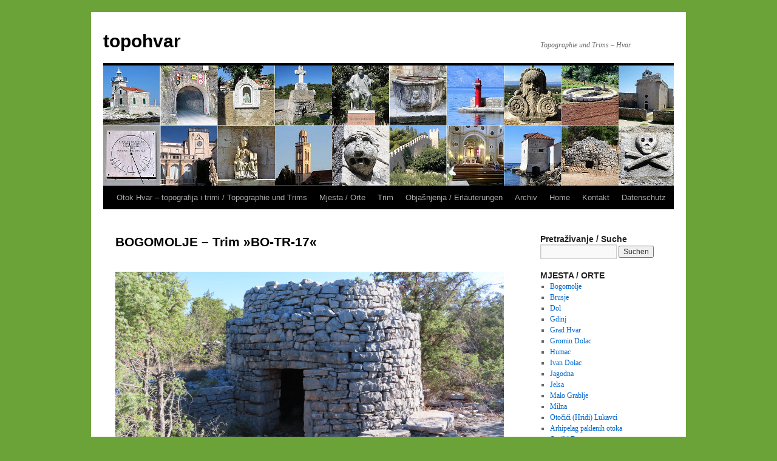

--- FILE ---
content_type: text/html; charset=UTF-8
request_url: https://www.topohvar.at/orte/bo/bo-tr-17-2/
body_size: 9254
content:
<!DOCTYPE html>
<html lang="de">
<head>
<meta charset="UTF-8" />
<title>
BOGOMOLJE &#8211; Trim »BO-TR-17« | topohvar	</title>
<link rel="profile" href="https://gmpg.org/xfn/11" />
<link rel="stylesheet" type="text/css" media="all" href="https://www.topohvar.at/wp-content/themes/twentyten/style.css?ver=20250415" />
<link rel="pingback" href="https://www.topohvar.at/xmlrpc.php">
<meta name='robots' content='max-image-preview:large' />
	<style>img:is([sizes="auto" i], [sizes^="auto," i]) { contain-intrinsic-size: 3000px 1500px }</style>
	<link rel="alternate" type="application/rss+xml" title="topohvar &raquo; Feed" href="https://www.topohvar.at/topo/feed/" />
<link rel="alternate" type="application/rss+xml" title="topohvar &raquo; Kommentar-Feed" href="https://www.topohvar.at/topo/comments/feed/" />
<script type="text/javascript">
/* <![CDATA[ */
window._wpemojiSettings = {"baseUrl":"https:\/\/s.w.org\/images\/core\/emoji\/16.0.1\/72x72\/","ext":".png","svgUrl":"https:\/\/s.w.org\/images\/core\/emoji\/16.0.1\/svg\/","svgExt":".svg","source":{"concatemoji":"https:\/\/www.topohvar.at\/wp-includes\/js\/wp-emoji-release.min.js?ver=6.8.3"}};
/*! This file is auto-generated */
!function(s,n){var o,i,e;function c(e){try{var t={supportTests:e,timestamp:(new Date).valueOf()};sessionStorage.setItem(o,JSON.stringify(t))}catch(e){}}function p(e,t,n){e.clearRect(0,0,e.canvas.width,e.canvas.height),e.fillText(t,0,0);var t=new Uint32Array(e.getImageData(0,0,e.canvas.width,e.canvas.height).data),a=(e.clearRect(0,0,e.canvas.width,e.canvas.height),e.fillText(n,0,0),new Uint32Array(e.getImageData(0,0,e.canvas.width,e.canvas.height).data));return t.every(function(e,t){return e===a[t]})}function u(e,t){e.clearRect(0,0,e.canvas.width,e.canvas.height),e.fillText(t,0,0);for(var n=e.getImageData(16,16,1,1),a=0;a<n.data.length;a++)if(0!==n.data[a])return!1;return!0}function f(e,t,n,a){switch(t){case"flag":return n(e,"\ud83c\udff3\ufe0f\u200d\u26a7\ufe0f","\ud83c\udff3\ufe0f\u200b\u26a7\ufe0f")?!1:!n(e,"\ud83c\udde8\ud83c\uddf6","\ud83c\udde8\u200b\ud83c\uddf6")&&!n(e,"\ud83c\udff4\udb40\udc67\udb40\udc62\udb40\udc65\udb40\udc6e\udb40\udc67\udb40\udc7f","\ud83c\udff4\u200b\udb40\udc67\u200b\udb40\udc62\u200b\udb40\udc65\u200b\udb40\udc6e\u200b\udb40\udc67\u200b\udb40\udc7f");case"emoji":return!a(e,"\ud83e\udedf")}return!1}function g(e,t,n,a){var r="undefined"!=typeof WorkerGlobalScope&&self instanceof WorkerGlobalScope?new OffscreenCanvas(300,150):s.createElement("canvas"),o=r.getContext("2d",{willReadFrequently:!0}),i=(o.textBaseline="top",o.font="600 32px Arial",{});return e.forEach(function(e){i[e]=t(o,e,n,a)}),i}function t(e){var t=s.createElement("script");t.src=e,t.defer=!0,s.head.appendChild(t)}"undefined"!=typeof Promise&&(o="wpEmojiSettingsSupports",i=["flag","emoji"],n.supports={everything:!0,everythingExceptFlag:!0},e=new Promise(function(e){s.addEventListener("DOMContentLoaded",e,{once:!0})}),new Promise(function(t){var n=function(){try{var e=JSON.parse(sessionStorage.getItem(o));if("object"==typeof e&&"number"==typeof e.timestamp&&(new Date).valueOf()<e.timestamp+604800&&"object"==typeof e.supportTests)return e.supportTests}catch(e){}return null}();if(!n){if("undefined"!=typeof Worker&&"undefined"!=typeof OffscreenCanvas&&"undefined"!=typeof URL&&URL.createObjectURL&&"undefined"!=typeof Blob)try{var e="postMessage("+g.toString()+"("+[JSON.stringify(i),f.toString(),p.toString(),u.toString()].join(",")+"));",a=new Blob([e],{type:"text/javascript"}),r=new Worker(URL.createObjectURL(a),{name:"wpTestEmojiSupports"});return void(r.onmessage=function(e){c(n=e.data),r.terminate(),t(n)})}catch(e){}c(n=g(i,f,p,u))}t(n)}).then(function(e){for(var t in e)n.supports[t]=e[t],n.supports.everything=n.supports.everything&&n.supports[t],"flag"!==t&&(n.supports.everythingExceptFlag=n.supports.everythingExceptFlag&&n.supports[t]);n.supports.everythingExceptFlag=n.supports.everythingExceptFlag&&!n.supports.flag,n.DOMReady=!1,n.readyCallback=function(){n.DOMReady=!0}}).then(function(){return e}).then(function(){var e;n.supports.everything||(n.readyCallback(),(e=n.source||{}).concatemoji?t(e.concatemoji):e.wpemoji&&e.twemoji&&(t(e.twemoji),t(e.wpemoji)))}))}((window,document),window._wpemojiSettings);
/* ]]> */
</script>
<style id='wp-emoji-styles-inline-css' type='text/css'>

	img.wp-smiley, img.emoji {
		display: inline !important;
		border: none !important;
		box-shadow: none !important;
		height: 1em !important;
		width: 1em !important;
		margin: 0 0.07em !important;
		vertical-align: -0.1em !important;
		background: none !important;
		padding: 0 !important;
	}
</style>
<link rel='stylesheet' id='wp-block-library-css' href='https://www.topohvar.at/wp-includes/css/dist/block-library/style.min.css?ver=6.8.3' type='text/css' media='all' />
<style id='wp-block-library-theme-inline-css' type='text/css'>
.wp-block-audio :where(figcaption){color:#555;font-size:13px;text-align:center}.is-dark-theme .wp-block-audio :where(figcaption){color:#ffffffa6}.wp-block-audio{margin:0 0 1em}.wp-block-code{border:1px solid #ccc;border-radius:4px;font-family:Menlo,Consolas,monaco,monospace;padding:.8em 1em}.wp-block-embed :where(figcaption){color:#555;font-size:13px;text-align:center}.is-dark-theme .wp-block-embed :where(figcaption){color:#ffffffa6}.wp-block-embed{margin:0 0 1em}.blocks-gallery-caption{color:#555;font-size:13px;text-align:center}.is-dark-theme .blocks-gallery-caption{color:#ffffffa6}:root :where(.wp-block-image figcaption){color:#555;font-size:13px;text-align:center}.is-dark-theme :root :where(.wp-block-image figcaption){color:#ffffffa6}.wp-block-image{margin:0 0 1em}.wp-block-pullquote{border-bottom:4px solid;border-top:4px solid;color:currentColor;margin-bottom:1.75em}.wp-block-pullquote cite,.wp-block-pullquote footer,.wp-block-pullquote__citation{color:currentColor;font-size:.8125em;font-style:normal;text-transform:uppercase}.wp-block-quote{border-left:.25em solid;margin:0 0 1.75em;padding-left:1em}.wp-block-quote cite,.wp-block-quote footer{color:currentColor;font-size:.8125em;font-style:normal;position:relative}.wp-block-quote:where(.has-text-align-right){border-left:none;border-right:.25em solid;padding-left:0;padding-right:1em}.wp-block-quote:where(.has-text-align-center){border:none;padding-left:0}.wp-block-quote.is-large,.wp-block-quote.is-style-large,.wp-block-quote:where(.is-style-plain){border:none}.wp-block-search .wp-block-search__label{font-weight:700}.wp-block-search__button{border:1px solid #ccc;padding:.375em .625em}:where(.wp-block-group.has-background){padding:1.25em 2.375em}.wp-block-separator.has-css-opacity{opacity:.4}.wp-block-separator{border:none;border-bottom:2px solid;margin-left:auto;margin-right:auto}.wp-block-separator.has-alpha-channel-opacity{opacity:1}.wp-block-separator:not(.is-style-wide):not(.is-style-dots){width:100px}.wp-block-separator.has-background:not(.is-style-dots){border-bottom:none;height:1px}.wp-block-separator.has-background:not(.is-style-wide):not(.is-style-dots){height:2px}.wp-block-table{margin:0 0 1em}.wp-block-table td,.wp-block-table th{word-break:normal}.wp-block-table :where(figcaption){color:#555;font-size:13px;text-align:center}.is-dark-theme .wp-block-table :where(figcaption){color:#ffffffa6}.wp-block-video :where(figcaption){color:#555;font-size:13px;text-align:center}.is-dark-theme .wp-block-video :where(figcaption){color:#ffffffa6}.wp-block-video{margin:0 0 1em}:root :where(.wp-block-template-part.has-background){margin-bottom:0;margin-top:0;padding:1.25em 2.375em}
</style>
<style id='classic-theme-styles-inline-css' type='text/css'>
/*! This file is auto-generated */
.wp-block-button__link{color:#fff;background-color:#32373c;border-radius:9999px;box-shadow:none;text-decoration:none;padding:calc(.667em + 2px) calc(1.333em + 2px);font-size:1.125em}.wp-block-file__button{background:#32373c;color:#fff;text-decoration:none}
</style>
<style id='global-styles-inline-css' type='text/css'>
:root{--wp--preset--aspect-ratio--square: 1;--wp--preset--aspect-ratio--4-3: 4/3;--wp--preset--aspect-ratio--3-4: 3/4;--wp--preset--aspect-ratio--3-2: 3/2;--wp--preset--aspect-ratio--2-3: 2/3;--wp--preset--aspect-ratio--16-9: 16/9;--wp--preset--aspect-ratio--9-16: 9/16;--wp--preset--color--black: #000;--wp--preset--color--cyan-bluish-gray: #abb8c3;--wp--preset--color--white: #fff;--wp--preset--color--pale-pink: #f78da7;--wp--preset--color--vivid-red: #cf2e2e;--wp--preset--color--luminous-vivid-orange: #ff6900;--wp--preset--color--luminous-vivid-amber: #fcb900;--wp--preset--color--light-green-cyan: #7bdcb5;--wp--preset--color--vivid-green-cyan: #00d084;--wp--preset--color--pale-cyan-blue: #8ed1fc;--wp--preset--color--vivid-cyan-blue: #0693e3;--wp--preset--color--vivid-purple: #9b51e0;--wp--preset--color--blue: #0066cc;--wp--preset--color--medium-gray: #666;--wp--preset--color--light-gray: #f1f1f1;--wp--preset--gradient--vivid-cyan-blue-to-vivid-purple: linear-gradient(135deg,rgba(6,147,227,1) 0%,rgb(155,81,224) 100%);--wp--preset--gradient--light-green-cyan-to-vivid-green-cyan: linear-gradient(135deg,rgb(122,220,180) 0%,rgb(0,208,130) 100%);--wp--preset--gradient--luminous-vivid-amber-to-luminous-vivid-orange: linear-gradient(135deg,rgba(252,185,0,1) 0%,rgba(255,105,0,1) 100%);--wp--preset--gradient--luminous-vivid-orange-to-vivid-red: linear-gradient(135deg,rgba(255,105,0,1) 0%,rgb(207,46,46) 100%);--wp--preset--gradient--very-light-gray-to-cyan-bluish-gray: linear-gradient(135deg,rgb(238,238,238) 0%,rgb(169,184,195) 100%);--wp--preset--gradient--cool-to-warm-spectrum: linear-gradient(135deg,rgb(74,234,220) 0%,rgb(151,120,209) 20%,rgb(207,42,186) 40%,rgb(238,44,130) 60%,rgb(251,105,98) 80%,rgb(254,248,76) 100%);--wp--preset--gradient--blush-light-purple: linear-gradient(135deg,rgb(255,206,236) 0%,rgb(152,150,240) 100%);--wp--preset--gradient--blush-bordeaux: linear-gradient(135deg,rgb(254,205,165) 0%,rgb(254,45,45) 50%,rgb(107,0,62) 100%);--wp--preset--gradient--luminous-dusk: linear-gradient(135deg,rgb(255,203,112) 0%,rgb(199,81,192) 50%,rgb(65,88,208) 100%);--wp--preset--gradient--pale-ocean: linear-gradient(135deg,rgb(255,245,203) 0%,rgb(182,227,212) 50%,rgb(51,167,181) 100%);--wp--preset--gradient--electric-grass: linear-gradient(135deg,rgb(202,248,128) 0%,rgb(113,206,126) 100%);--wp--preset--gradient--midnight: linear-gradient(135deg,rgb(2,3,129) 0%,rgb(40,116,252) 100%);--wp--preset--font-size--small: 13px;--wp--preset--font-size--medium: 20px;--wp--preset--font-size--large: 36px;--wp--preset--font-size--x-large: 42px;--wp--preset--spacing--20: 0.44rem;--wp--preset--spacing--30: 0.67rem;--wp--preset--spacing--40: 1rem;--wp--preset--spacing--50: 1.5rem;--wp--preset--spacing--60: 2.25rem;--wp--preset--spacing--70: 3.38rem;--wp--preset--spacing--80: 5.06rem;--wp--preset--shadow--natural: 6px 6px 9px rgba(0, 0, 0, 0.2);--wp--preset--shadow--deep: 12px 12px 50px rgba(0, 0, 0, 0.4);--wp--preset--shadow--sharp: 6px 6px 0px rgba(0, 0, 0, 0.2);--wp--preset--shadow--outlined: 6px 6px 0px -3px rgba(255, 255, 255, 1), 6px 6px rgba(0, 0, 0, 1);--wp--preset--shadow--crisp: 6px 6px 0px rgba(0, 0, 0, 1);}:where(.is-layout-flex){gap: 0.5em;}:where(.is-layout-grid){gap: 0.5em;}body .is-layout-flex{display: flex;}.is-layout-flex{flex-wrap: wrap;align-items: center;}.is-layout-flex > :is(*, div){margin: 0;}body .is-layout-grid{display: grid;}.is-layout-grid > :is(*, div){margin: 0;}:where(.wp-block-columns.is-layout-flex){gap: 2em;}:where(.wp-block-columns.is-layout-grid){gap: 2em;}:where(.wp-block-post-template.is-layout-flex){gap: 1.25em;}:where(.wp-block-post-template.is-layout-grid){gap: 1.25em;}.has-black-color{color: var(--wp--preset--color--black) !important;}.has-cyan-bluish-gray-color{color: var(--wp--preset--color--cyan-bluish-gray) !important;}.has-white-color{color: var(--wp--preset--color--white) !important;}.has-pale-pink-color{color: var(--wp--preset--color--pale-pink) !important;}.has-vivid-red-color{color: var(--wp--preset--color--vivid-red) !important;}.has-luminous-vivid-orange-color{color: var(--wp--preset--color--luminous-vivid-orange) !important;}.has-luminous-vivid-amber-color{color: var(--wp--preset--color--luminous-vivid-amber) !important;}.has-light-green-cyan-color{color: var(--wp--preset--color--light-green-cyan) !important;}.has-vivid-green-cyan-color{color: var(--wp--preset--color--vivid-green-cyan) !important;}.has-pale-cyan-blue-color{color: var(--wp--preset--color--pale-cyan-blue) !important;}.has-vivid-cyan-blue-color{color: var(--wp--preset--color--vivid-cyan-blue) !important;}.has-vivid-purple-color{color: var(--wp--preset--color--vivid-purple) !important;}.has-black-background-color{background-color: var(--wp--preset--color--black) !important;}.has-cyan-bluish-gray-background-color{background-color: var(--wp--preset--color--cyan-bluish-gray) !important;}.has-white-background-color{background-color: var(--wp--preset--color--white) !important;}.has-pale-pink-background-color{background-color: var(--wp--preset--color--pale-pink) !important;}.has-vivid-red-background-color{background-color: var(--wp--preset--color--vivid-red) !important;}.has-luminous-vivid-orange-background-color{background-color: var(--wp--preset--color--luminous-vivid-orange) !important;}.has-luminous-vivid-amber-background-color{background-color: var(--wp--preset--color--luminous-vivid-amber) !important;}.has-light-green-cyan-background-color{background-color: var(--wp--preset--color--light-green-cyan) !important;}.has-vivid-green-cyan-background-color{background-color: var(--wp--preset--color--vivid-green-cyan) !important;}.has-pale-cyan-blue-background-color{background-color: var(--wp--preset--color--pale-cyan-blue) !important;}.has-vivid-cyan-blue-background-color{background-color: var(--wp--preset--color--vivid-cyan-blue) !important;}.has-vivid-purple-background-color{background-color: var(--wp--preset--color--vivid-purple) !important;}.has-black-border-color{border-color: var(--wp--preset--color--black) !important;}.has-cyan-bluish-gray-border-color{border-color: var(--wp--preset--color--cyan-bluish-gray) !important;}.has-white-border-color{border-color: var(--wp--preset--color--white) !important;}.has-pale-pink-border-color{border-color: var(--wp--preset--color--pale-pink) !important;}.has-vivid-red-border-color{border-color: var(--wp--preset--color--vivid-red) !important;}.has-luminous-vivid-orange-border-color{border-color: var(--wp--preset--color--luminous-vivid-orange) !important;}.has-luminous-vivid-amber-border-color{border-color: var(--wp--preset--color--luminous-vivid-amber) !important;}.has-light-green-cyan-border-color{border-color: var(--wp--preset--color--light-green-cyan) !important;}.has-vivid-green-cyan-border-color{border-color: var(--wp--preset--color--vivid-green-cyan) !important;}.has-pale-cyan-blue-border-color{border-color: var(--wp--preset--color--pale-cyan-blue) !important;}.has-vivid-cyan-blue-border-color{border-color: var(--wp--preset--color--vivid-cyan-blue) !important;}.has-vivid-purple-border-color{border-color: var(--wp--preset--color--vivid-purple) !important;}.has-vivid-cyan-blue-to-vivid-purple-gradient-background{background: var(--wp--preset--gradient--vivid-cyan-blue-to-vivid-purple) !important;}.has-light-green-cyan-to-vivid-green-cyan-gradient-background{background: var(--wp--preset--gradient--light-green-cyan-to-vivid-green-cyan) !important;}.has-luminous-vivid-amber-to-luminous-vivid-orange-gradient-background{background: var(--wp--preset--gradient--luminous-vivid-amber-to-luminous-vivid-orange) !important;}.has-luminous-vivid-orange-to-vivid-red-gradient-background{background: var(--wp--preset--gradient--luminous-vivid-orange-to-vivid-red) !important;}.has-very-light-gray-to-cyan-bluish-gray-gradient-background{background: var(--wp--preset--gradient--very-light-gray-to-cyan-bluish-gray) !important;}.has-cool-to-warm-spectrum-gradient-background{background: var(--wp--preset--gradient--cool-to-warm-spectrum) !important;}.has-blush-light-purple-gradient-background{background: var(--wp--preset--gradient--blush-light-purple) !important;}.has-blush-bordeaux-gradient-background{background: var(--wp--preset--gradient--blush-bordeaux) !important;}.has-luminous-dusk-gradient-background{background: var(--wp--preset--gradient--luminous-dusk) !important;}.has-pale-ocean-gradient-background{background: var(--wp--preset--gradient--pale-ocean) !important;}.has-electric-grass-gradient-background{background: var(--wp--preset--gradient--electric-grass) !important;}.has-midnight-gradient-background{background: var(--wp--preset--gradient--midnight) !important;}.has-small-font-size{font-size: var(--wp--preset--font-size--small) !important;}.has-medium-font-size{font-size: var(--wp--preset--font-size--medium) !important;}.has-large-font-size{font-size: var(--wp--preset--font-size--large) !important;}.has-x-large-font-size{font-size: var(--wp--preset--font-size--x-large) !important;}
:where(.wp-block-post-template.is-layout-flex){gap: 1.25em;}:where(.wp-block-post-template.is-layout-grid){gap: 1.25em;}
:where(.wp-block-columns.is-layout-flex){gap: 2em;}:where(.wp-block-columns.is-layout-grid){gap: 2em;}
:root :where(.wp-block-pullquote){font-size: 1.5em;line-height: 1.6;}
</style>
<link rel='stylesheet' id='cpsh-shortcodes-css' href='https://www.topohvar.at/wp-content/plugins/column-shortcodes//assets/css/shortcodes.css?ver=1.0.1' type='text/css' media='all' />
<link rel='stylesheet' id='twentyten-block-style-css' href='https://www.topohvar.at/wp-content/themes/twentyten/blocks.css?ver=20250220' type='text/css' media='all' />
<link rel="https://api.w.org/" href="https://www.topohvar.at/topo/wp-json/" /><link rel="alternate" title="JSON" type="application/json" href="https://www.topohvar.at/topo/wp-json/wp/v2/pages/42799" /><link rel="EditURI" type="application/rsd+xml" title="RSD" href="https://www.topohvar.at/xmlrpc.php?rsd" />
<meta name="generator" content="WordPress 6.8.3" />
<link rel="canonical" href="https://www.topohvar.at/topo/orte/bo/bo-tr-17-2/" />
<link rel='shortlink' href='https://www.topohvar.at/topo/?p=42799' />
<link rel="alternate" title="oEmbed (JSON)" type="application/json+oembed" href="https://www.topohvar.at/topo/wp-json/oembed/1.0/embed?url=https%3A%2F%2Fwww.topohvar.at%2Ftopo%2Forte%2Fbo%2Fbo-tr-17-2%2F" />
<link rel="alternate" title="oEmbed (XML)" type="text/xml+oembed" href="https://www.topohvar.at/topo/wp-json/oembed/1.0/embed?url=https%3A%2F%2Fwww.topohvar.at%2Ftopo%2Forte%2Fbo%2Fbo-tr-17-2%2F&#038;format=xml" />
<style type="text/css" id="custom-background-css">
body.custom-background { background-color: #6ca339; }
</style>
	<link rel="icon" href="https://www.topohvar.at/wp-content/uploads/2019/04/cropped-logo-trim-32x32.jpg" sizes="32x32" />
<link rel="icon" href="https://www.topohvar.at/wp-content/uploads/2019/04/cropped-logo-trim-192x192.jpg" sizes="192x192" />
<link rel="apple-touch-icon" href="https://www.topohvar.at/wp-content/uploads/2019/04/cropped-logo-trim-180x180.jpg" />
<meta name="msapplication-TileImage" content="https://www.topohvar.at/wp-content/uploads/2019/04/cropped-logo-trim-270x270.jpg" />
</head>

<body class="wp-singular page-template-default page page-id-42799 page-child parent-pageid-63 custom-background wp-theme-twentyten">
<div id="wrapper" class="hfeed">
		<a href="#content" class="screen-reader-text skip-link">Zum Inhalt springen</a>
	<div id="header">
		<div id="masthead">
			<div id="branding" role="banner">
								<div id="site-title">
					<span>
											<a href="https://www.topohvar.at/topo/" rel="home" >topohvar</a>
					</span>
				</div>
				<div id="site-description">Topographie und Trims &#8211; Hvar</div>

				<img src="https://www.topohvar.at/wp-content/uploads/2019/08/header2019.jpg" width="940" height="198" alt="topohvar" srcset="https://www.topohvar.at/wp-content/uploads/2019/08/header2019.jpg 940w, https://www.topohvar.at/wp-content/uploads/2019/08/header2019-300x63.jpg 300w, https://www.topohvar.at/wp-content/uploads/2019/08/header2019-768x162.jpg 768w" sizes="(max-width: 940px) 100vw, 940px" decoding="async" fetchpriority="high" />			</div><!-- #branding -->

			<div id="access" role="navigation">
				<div class="menu-header"><ul id="menu-menu-orte" class="menu"><li id="menu-item-22298" class="menu-item menu-item-type-post_type menu-item-object-page menu-item-home menu-item-22298"><a href="https://www.topohvar.at/topo/">Otok Hvar – topografija i trimi / Topographie und Trims</a></li>
<li id="menu-item-19359" class="menu-item menu-item-type-post_type menu-item-object-page current-page-ancestor menu-item-has-children menu-item-19359"><a href="https://www.topohvar.at/topo/orte/">Mjesta / Orte</a>
<ul class="sub-menu">
	<li id="menu-item-194" class="menu-item menu-item-type-post_type menu-item-object-page current-page-ancestor menu-item-194"><a href="https://www.topohvar.at/topo/orte/bo/">Bogomolje</a></li>
	<li id="menu-item-195" class="menu-item menu-item-type-post_type menu-item-object-page menu-item-195"><a href="https://www.topohvar.at/topo/orte/br/">Brusje</a></li>
	<li id="menu-item-196" class="menu-item menu-item-type-post_type menu-item-object-page menu-item-196"><a href="https://www.topohvar.at/topo/orte/do/">Dol</a></li>
	<li id="menu-item-197" class="menu-item menu-item-type-post_type menu-item-object-page menu-item-197"><a href="https://www.topohvar.at/topo/orte/gj/">Gdinj</a></li>
	<li id="menu-item-19340" class="menu-item menu-item-type-post_type menu-item-object-page menu-item-19340"><a href="https://www.topohvar.at/topo/orte/hv/">Grad Hvar</a></li>
	<li id="menu-item-155" class="menu-item menu-item-type-post_type menu-item-object-page menu-item-155"><a href="https://www.topohvar.at/topo/orte/gd/">Gromin Dolac</a></li>
	<li id="menu-item-156" class="menu-item menu-item-type-post_type menu-item-object-page menu-item-156"><a href="https://www.topohvar.at/topo/orte/hu/">Humac</a></li>
	<li id="menu-item-157" class="menu-item menu-item-type-post_type menu-item-object-page menu-item-157"><a href="https://www.topohvar.at/topo/orte/id/">Ivan Dolac</a></li>
	<li id="menu-item-60301" class="menu-item menu-item-type-post_type menu-item-object-page menu-item-60301"><a href="https://www.topohvar.at/topo/orte/ja/">Jagodna</a></li>
	<li id="menu-item-158" class="menu-item menu-item-type-post_type menu-item-object-page menu-item-158"><a href="https://www.topohvar.at/topo/orte/je/">Jelsa</a></li>
	<li id="menu-item-159" class="menu-item menu-item-type-post_type menu-item-object-page menu-item-159"><a href="https://www.topohvar.at/topo/orte/gm/">Malo Grablje</a></li>
	<li id="menu-item-160" class="menu-item menu-item-type-post_type menu-item-object-page menu-item-160"><a href="https://www.topohvar.at/topo/orte/mi/">Milna</a></li>
	<li id="menu-item-162" class="menu-item menu-item-type-post_type menu-item-object-page menu-item-162"><a href="https://www.topohvar.at/topo/orte/ol/">Otočići (Hridi) Lukavci</a></li>
	<li id="menu-item-185" class="menu-item menu-item-type-post_type menu-item-object-page menu-item-185"><a href="https://www.topohvar.at/topo/orte/op/">Arhipelag Paklenih otoka</a></li>
	<li id="menu-item-163" class="menu-item menu-item-type-post_type menu-item-object-page menu-item-163"><a href="https://www.topohvar.at/topo/orte/od/">Otočić Duga</a></li>
	<li id="menu-item-164" class="menu-item menu-item-type-post_type menu-item-object-page menu-item-164"><a href="https://www.topohvar.at/topo/orte/os/">Otok Šćedro</a></li>
	<li id="menu-item-165" class="menu-item menu-item-type-post_type menu-item-object-page menu-item-165"><a href="https://www.topohvar.at/topo/orte/oz/">Otok Zečevo Vrboske</a></li>
	<li id="menu-item-166" class="menu-item menu-item-type-post_type menu-item-object-page menu-item-166"><a href="https://www.topohvar.at/topo/orte/pi/">Pitve</a></li>
	<li id="menu-item-167" class="menu-item menu-item-type-post_type menu-item-object-page menu-item-167"><a href="https://www.topohvar.at/topo/orte/po/">Poljica</a></li>
	<li id="menu-item-168" class="menu-item menu-item-type-post_type menu-item-object-page menu-item-168"><a href="https://www.topohvar.at/topo/orte/pr/">Prapatna</a></li>
	<li id="menu-item-169" class="menu-item menu-item-type-post_type menu-item-object-page menu-item-169"><a href="https://www.topohvar.at/topo/orte/ru/">Rudina</a></li>
	<li id="menu-item-170" class="menu-item menu-item-type-post_type menu-item-object-page menu-item-170"><a href="https://www.topohvar.at/topo/orte/sb/">Selca kod Bogomolja</a></li>
	<li id="menu-item-171" class="menu-item menu-item-type-post_type menu-item-object-page menu-item-171"><a href="https://www.topohvar.at/topo/orte/sa/">Selca kod Starog Grada</a></li>
	<li id="menu-item-172" class="menu-item menu-item-type-post_type menu-item-object-page menu-item-172"><a href="https://www.topohvar.at/topo/orte/sg/">Stari Grad</a></li>
	<li id="menu-item-173" class="menu-item menu-item-type-post_type menu-item-object-page menu-item-173"><a href="https://www.topohvar.at/topo/orte/su/">Sućuraj</a></li>
	<li id="menu-item-174" class="menu-item menu-item-type-post_type menu-item-object-page menu-item-174"><a href="https://www.topohvar.at/topo/orte/sn/">Sveta Nedjelja</a></li>
	<li id="menu-item-175" class="menu-item menu-item-type-post_type menu-item-object-page menu-item-175"><a href="https://www.topohvar.at/topo/orte/sv/">Svirče</a></li>
	<li id="menu-item-176" class="menu-item menu-item-type-post_type menu-item-object-page menu-item-176"><a href="https://www.topohvar.at/topo/orte/gv/">Velo Grablje</a></li>
	<li id="menu-item-177" class="menu-item menu-item-type-post_type menu-item-object-page menu-item-177"><a href="https://www.topohvar.at/topo/orte/vj/">Vrbanj (Varbonj)</a></li>
	<li id="menu-item-178" class="menu-item menu-item-type-post_type menu-item-object-page menu-item-178"><a href="https://www.topohvar.at/topo/orte/va/">Vrboska</a></li>
	<li id="menu-item-179" class="menu-item menu-item-type-post_type menu-item-object-page menu-item-179"><a href="https://www.topohvar.at/topo/orte/vh/">Vrh</a></li>
	<li id="menu-item-180" class="menu-item menu-item-type-post_type menu-item-object-page menu-item-180"><a href="https://www.topohvar.at/topo/orte/vk/">Vrisnik</a></li>
	<li id="menu-item-182" class="menu-item menu-item-type-post_type menu-item-object-page menu-item-182"><a href="https://www.topohvar.at/topo/orte/zr/">Zaraće (Zoraće)</a></li>
	<li id="menu-item-183" class="menu-item menu-item-type-post_type menu-item-object-page menu-item-183"><a href="https://www.topohvar.at/topo/orte/za/">Zastražišće</a></li>
	<li id="menu-item-184" class="menu-item menu-item-type-post_type menu-item-object-page menu-item-184"><a href="https://www.topohvar.at/topo/orte/zv/">Zavala</a></li>
</ul>
</li>
<li id="menu-item-19713" class="menu-item menu-item-type-post_type menu-item-object-page menu-item-has-children menu-item-19713"><a href="https://www.topohvar.at/topo/trim/">Trim</a>
<ul class="sub-menu">
	<li id="menu-item-19820" class="menu-item menu-item-type-post_type menu-item-object-page menu-item-19820"><a href="https://www.topohvar.at/topo/trim/trim-allgemeines/">Uvod / Einleitung</a></li>
	<li id="menu-item-46640" class="menu-item menu-item-type-post_type menu-item-object-page menu-item-46640"><a href="https://www.topohvar.at/topo/trim/alle/">Trim – Popis trima / Liste der Trims</a></li>
	<li id="menu-item-19906" class="menu-item menu-item-type-post_type menu-item-object-page menu-item-19906"><a href="https://www.topohvar.at/topo/trim/trim-lage/">Trim – položaj / Lage</a></li>
	<li id="menu-item-19816" class="menu-item menu-item-type-post_type menu-item-object-page menu-item-19816"><a href="https://www.topohvar.at/topo/trim/trim-posebno/">Trim – posebno / Äußeres</a></li>
	<li id="menu-item-20196" class="menu-item menu-item-type-post_type menu-item-object-page menu-item-20196"><a href="https://www.topohvar.at/topo/trim/trim-inneres/">Trim – unutarnje / Inneres</a></li>
</ul>
</li>
<li id="menu-item-19576" class="menu-item menu-item-type-post_type menu-item-object-page menu-item-has-children menu-item-19576"><a href="https://www.topohvar.at/topo/info/">Objašnjenja / Erläuterungen</a>
<ul class="sub-menu">
	<li id="menu-item-19743" class="menu-item menu-item-type-post_type menu-item-object-page menu-item-19743"><a href="https://www.topohvar.at/topo/info/mjesta-orte/">Objašnjenja – Mjesta / Erläuterungen – Orte</a></li>
	<li id="menu-item-19742" class="menu-item menu-item-type-post_type menu-item-object-page menu-item-19742"><a href="https://www.topohvar.at/topo/info/objekata-objekte/">Objašnjenja – Objekata / Erläuterungen – Objekte</a></li>
</ul>
</li>
<li id="menu-item-46579" class="menu-item menu-item-type-post_type menu-item-object-page menu-item-46579"><a href="https://www.topohvar.at/topo/archiv/">Archiv</a></li>
<li id="menu-item-22291" class="menu-item menu-item-type-post_type menu-item-object-page menu-item-22291"><a href="https://www.topohvar.at/topo/home/">Home</a></li>
<li id="menu-item-19583" class="menu-item menu-item-type-post_type menu-item-object-page menu-item-19583"><a href="https://www.topohvar.at/topo/kontakt/">Kontakt</a></li>
<li id="menu-item-60542" class="menu-item menu-item-type-post_type menu-item-object-page menu-item-60542"><a href="https://www.topohvar.at/topo/datenschutz/">Datenschutz</a></li>
</ul></div>			</div><!-- #access -->
		</div><!-- #masthead -->
	</div><!-- #header -->

	<div id="main">

		<div id="container">
			<div id="content" role="main">

			

				<div id="post-42799" class="post-42799 page type-page status-publish hentry">
											<h1 class="entry-title">BOGOMOLJE &#8211; Trim »BO-TR-17«</h1>
					
					<div class="entry-content">
						<p><a name="seite_oben"></a><br />
<strong><img decoding="async" class="aligncenter wp-image-61093 size-full" src="https://www.topohvar.at/wp-content/uploads/2022/10/bo-tr-17-10.jpg" alt="" width="1080" height="530" srcset="https://www.topohvar.at/wp-content/uploads/2022/10/bo-tr-17-10.jpg 1080w, https://www.topohvar.at/wp-content/uploads/2022/10/bo-tr-17-10-300x147.jpg 300w, https://www.topohvar.at/wp-content/uploads/2022/10/bo-tr-17-10-1024x503.jpg 1024w, https://www.topohvar.at/wp-content/uploads/2022/10/bo-tr-17-10-768x377.jpg 768w" sizes="(max-width: 1080px) 100vw, 1080px" /></strong></p>
<p><strong>Ime / Name<br />
</strong>Trim »BO-TR-17«</p>
<p><strong>Code: </strong>BO-TR-17                            <a href="https://www.topohvar.at/orte/bo/bo-tr-00-1/"><img decoding="async" class="alignnone wp-image-12300 size-full" src="https://www.topohvar.at/wp-content/uploads/2018/09/push-vor-30.jpg" alt="" width="61" height="30" /></a> <strong><a href="https://www.topohvar.at/orte/bo/bo-tr-14-2/"><img loading="lazy" decoding="async" class="alignnone wp-image-533 size-full" src="https://www.topohvar.at/wp-content/uploads/2018/07/push-l-30.jpg" alt="" width="61" height="30" /></a> <a href="https://www.topohvar.at/orte/bo/"><img loading="lazy" decoding="async" class="alignnone wp-image-535 size-full" src="https://www.topohvar.at/wp-content/uploads/2018/07/push-o-30.jpg" alt="" width="61" height="30" /></a> <a href="https://www.topohvar.at/orte/bo/bo-tr-18-2/"><img loading="lazy" decoding="async" class="alignnone wp-image-536 size-full" src="https://www.topohvar.at/wp-content/uploads/2018/07/push-r-30.jpg" alt="" width="61" height="30" /></a></strong></p>
<hr />
<p><strong>Adresa / Adresse<br />
</strong>Bogomolje, u blizini putu prema U. Smokvine / nahe des Weges zur Bucht Smokvina</p>
<p><strong>Lokacija / Position<a href="https://goo.gl/maps/mgTakBa2By5bvegv6"><img loading="lazy" decoding="async" class="alignright wp-image-42800" src="https://www.topohvar.at/wp-content/uploads/2020/11/2925.jpg" alt="" width="133" height="100" /></a><br />
</strong><a href="https://goo.gl/maps/mgTakBa2By5bvegv6"><span style="color: #3366ff;">Latitude: N 43,12779°   Longitude: E 17,01350°</span></a> <strong><br />
</strong>Visina / Höhe: 225 m</p>
<p><strong>Katastarska čestica / Grundstücke<br />
</strong>3960/79<div class='content-column one_half'><div style="padding-right:6px;"><p><strong>Datum snimanja / Erfassungsdatum<br />
</strong>23.09.2022 08:42:07</p>
<hr />
<p><strong>Informacije</strong></p>
<p>Kružni trim nalazi se u šipražju sjeverno od ceste za uvalu Smokvina. Lijevi bok mu je zaglavljen u gomili kamenja, kameni zid spaja se sa stražnjom stranom. Dvostupanjski trim s ravnim krovom izgrađen je vrlo pažljivo na kamenitom tlu. U kružnom interijeru nalazi se zidna niša. Trim je u vrlo dobrom stanju i još uvijek bi se trebala koristiti.</p></div></div><div class='content-column one_half last_column'><div style="padding-right:0px;padding-left:6px;"><p><strong>Stupanj zaštite / Schutzstellung<br />
</strong>&#8211;</p>
<hr />
<p><strong>Info</strong></p>
<p>Der kreisrunde Trim befindet sich im Buschwerk nördlich der Straße zur Bucht Smokvina. Seine linke Seite steckt in einem Steinhaufen, seine Rückseite grenzt an eine Steinmauer. Der zweistufige Trim mit ebenem Dach wurde sehr sorgfältig auf felsigem Untergrund errichtet. Im kreisrunden Innenraum findet sich eine Wandnische. Der Trim ist sehr gut erhalten und dürfte noch genutzt werden.</p></div></div><div class='clear_column'></div><div class='content-column one_half'><div style="padding-right:6px;"><p>Izvor: Hrvatska osnovna karta &#8211; Geoportal DGU</p></div></div><div class='content-column one_half last_column'><div style="padding-right:0px;padding-left:6px;"><p>Quelle: Grundkarte Kroatiens &#8211; Geoportal DGU</p></div></div><div class='clear_column'></div><div class='content-column one_half'><div style="padding-right:6px;"><div id="attachment_61559" style="width: 310px" class="wp-caption aligncenter"><img loading="lazy" decoding="async" aria-describedby="caption-attachment-61559" class="size-medium wp-image-61559" src="https://www.topohvar.at/wp-content/uploads/2022/10/bo-tr-17-21-300x300.jpg" alt="" width="300" height="300" srcset="https://www.topohvar.at/wp-content/uploads/2022/10/bo-tr-17-21-300x300.jpg 300w, https://www.topohvar.at/wp-content/uploads/2022/10/bo-tr-17-21-150x150.jpg 150w, https://www.topohvar.at/wp-content/uploads/2022/10/bo-tr-17-21.jpg 450w" sizes="auto, (max-width: 300px) 100vw, 300px" /><p id="caption-attachment-61559" class="wp-caption-text">Ulaz / Eingang</p></div>
<p>Dana 23.09.2022 trim BO-TR-17 je posjećen i ustanovljeno je sljedeće:</p>
<p>Lokacija: grmlje<br />
Podloga: stjenovita<br />
Povezan s: kamenim zidom<br />
Upotreba: malo se koristi<br />
Stanje: vrlo dobro uzdržati<br />
Broj stepenica trima: 2<br />
Dodatni kameni prsten: nema prstena<br />
Stepenište: nema<br />
Oblik kamena: uglast<br />
Područje ispred ulaza: lako dostupno<br />
Orijentacija ulaza: JZ (240°)<br />
Promjer trima (cm): 430<br />
Visina trima (cm): 280<br />
Visina stepenica (cm): stepenica 1: 210 , stepenica 2: 270<br />
Debljina zida (cm): 75<br />
Širina vrata (cm): 80<br />
Visina vrata (cm): 120<br />
Širina unutra (cm): 270 &#8211; 280<br />
Visina unutra (cm): 280<br />
Volumen iznutra (m3): 11,07<br />
Niša 1 (P/Š/V/D) (cm): 100 / 30 / 35 / 45</p></div></div><div class='content-column one_half last_column'><div style="padding-right:0px;padding-left:6px;"><div id="attachment_61560" style="width: 310px" class="wp-caption aligncenter"><img loading="lazy" decoding="async" aria-describedby="caption-attachment-61560" class="size-medium wp-image-61560" src="https://www.topohvar.at/wp-content/uploads/2022/10/bo-tr-17-22-300x300.jpg" alt="" width="300" height="300" srcset="https://www.topohvar.at/wp-content/uploads/2022/10/bo-tr-17-22-300x300.jpg 300w, https://www.topohvar.at/wp-content/uploads/2022/10/bo-tr-17-22-150x150.jpg 150w, https://www.topohvar.at/wp-content/uploads/2022/10/bo-tr-17-22.jpg 450w" sizes="auto, (max-width: 300px) 100vw, 300px" /><p id="caption-attachment-61560" class="wp-caption-text">Stražnji dio trima / Trimrückseite</p></div>
<p>Am 23.09.2022 wurde der Trim BO-TR-17 besucht und näher untersucht:</p>
<p>Standort: Buschwerk<br />
Untergrund: Fels<br />
Verbunden mit: Steinmauer<br />
Nutzung: kaum genutzt<br />
Zustand: sehr gut erhalten<br />
Anzahl der Trimstufen: 2<br />
Zusätzlicher Steinring: kein Steinring<br />
Stiege: keine<br />
Steinform: kantig<br />
Eingangsbereich: frei<br />
Eingangsseite: SW (240°)<br />
Trimdurchmesser (cm): 430<br />
Trimhöhe (cm): 280<br />
Höhe der Trimstufen (cm): Stufe 1: 210 , Stufe 2: 270<br />
Wandstärke (cm): 75<br />
Türbreite (cm): 80<br />
Türhöhe (cm): 120<br />
Innenraumbreite (cm): 270 &#8211; 280<br />
Innenraumhöhe (cm): 280<br />
Raumvolumen (m3): 11,07<br />
Nische 1 (P/B/H/T) (cm): 100 / 30 / 35 / 45</p></div></div><div class='clear_column'></div></p>
<p><img loading="lazy" decoding="async" class="aligncenter size-full wp-image-61522" src="https://www.topohvar.at/wp-content/uploads/2022/10/bo-tr-17-scan.jpg" alt="" width="640" height="952" srcset="https://www.topohvar.at/wp-content/uploads/2022/10/bo-tr-17-scan.jpg 640w, https://www.topohvar.at/wp-content/uploads/2022/10/bo-tr-17-scan-202x300.jpg 202w" sizes="auto, (max-width: 640px) 100vw, 640px" /></p>
<p style="text-align: right;"><a href="#seite_oben">natrag na vrh / Seitenanfang</a></p>
<hr />
<p><strong>Linkovi / Links</strong></p>
<p>&#8211;</p>
																	</div><!-- .entry-content -->
				</div><!-- #post-42799 -->

				
			<div id="comments">




</div><!-- #comments -->


			</div><!-- #content -->
		</div><!-- #container -->


		<div id="primary" class="widget-area" role="complementary">
			<ul class="xoxo">

<li id="search-6" class="widget-container widget_search"><h3 class="widget-title">Pretraživanje / Suche</h3><form role="search" method="get" id="searchform" class="searchform" action="https://www.topohvar.at/topo/">
				<div>
					<label class="screen-reader-text" for="s">Suche nach:</label>
					<input type="text" value="" name="s" id="s" />
					<input type="submit" id="searchsubmit" value="Suchen" />
				</div>
			</form></li><li id="nav_menu-3" class="widget-container widget_nav_menu"><h3 class="widget-title">MJESTA / ORTE</h3><div class="menu-seitenmenue-container"><ul id="menu-seitenmenue" class="menu"><li id="menu-item-19623" class="menu-item menu-item-type-post_type menu-item-object-page current-page-ancestor menu-item-19623"><a href="https://www.topohvar.at/topo/orte/bo/">Bogomolje</a></li>
<li id="menu-item-19624" class="menu-item menu-item-type-post_type menu-item-object-page menu-item-19624"><a href="https://www.topohvar.at/topo/orte/br/">Brusje</a></li>
<li id="menu-item-19625" class="menu-item menu-item-type-post_type menu-item-object-page menu-item-19625"><a href="https://www.topohvar.at/topo/orte/do/">Dol</a></li>
<li id="menu-item-19626" class="menu-item menu-item-type-post_type menu-item-object-page menu-item-19626"><a href="https://www.topohvar.at/topo/orte/gj/">Gdinj</a></li>
<li id="menu-item-19627" class="menu-item menu-item-type-post_type menu-item-object-page menu-item-19627"><a href="https://www.topohvar.at/topo/orte/hv/">Grad Hvar</a></li>
<li id="menu-item-19628" class="menu-item menu-item-type-post_type menu-item-object-page menu-item-19628"><a href="https://www.topohvar.at/topo/orte/gd/">Gromin Dolac</a></li>
<li id="menu-item-19629" class="menu-item menu-item-type-post_type menu-item-object-page menu-item-19629"><a href="https://www.topohvar.at/topo/orte/hu/">Humac</a></li>
<li id="menu-item-19630" class="menu-item menu-item-type-post_type menu-item-object-page menu-item-19630"><a href="https://www.topohvar.at/topo/orte/id/">Ivan Dolac</a></li>
<li id="menu-item-60302" class="menu-item menu-item-type-post_type menu-item-object-page menu-item-60302"><a href="https://www.topohvar.at/topo/orte/ja/">Jagodna</a></li>
<li id="menu-item-19631" class="menu-item menu-item-type-post_type menu-item-object-page menu-item-19631"><a href="https://www.topohvar.at/topo/orte/je/">Jelsa</a></li>
<li id="menu-item-19632" class="menu-item menu-item-type-post_type menu-item-object-page menu-item-19632"><a href="https://www.topohvar.at/topo/orte/gm/">Malo Grablje</a></li>
<li id="menu-item-19633" class="menu-item menu-item-type-post_type menu-item-object-page menu-item-19633"><a href="https://www.topohvar.at/topo/orte/mi/">Milna</a></li>
<li id="menu-item-19635" class="menu-item menu-item-type-post_type menu-item-object-page menu-item-19635"><a href="https://www.topohvar.at/topo/orte/ol/">Otočići (Hridi) Lukavci</a></li>
<li id="menu-item-19634" class="menu-item menu-item-type-post_type menu-item-object-page menu-item-19634"><a href="https://www.topohvar.at/topo/orte/op/">Arhipelag paklenih otoka</a></li>
<li id="menu-item-19636" class="menu-item menu-item-type-post_type menu-item-object-page menu-item-19636"><a href="https://www.topohvar.at/topo/orte/od/">Otočić Duga</a></li>
<li id="menu-item-19637" class="menu-item menu-item-type-post_type menu-item-object-page menu-item-19637"><a href="https://www.topohvar.at/topo/orte/os/">Otok Šćedro</a></li>
<li id="menu-item-19638" class="menu-item menu-item-type-post_type menu-item-object-page menu-item-19638"><a href="https://www.topohvar.at/topo/orte/oz/">Otok Zečevo-Vrboske</a></li>
<li id="menu-item-19639" class="menu-item menu-item-type-post_type menu-item-object-page menu-item-19639"><a href="https://www.topohvar.at/topo/orte/pi/">Pitve</a></li>
<li id="menu-item-19640" class="menu-item menu-item-type-post_type menu-item-object-page menu-item-19640"><a href="https://www.topohvar.at/topo/orte/po/">Poljica</a></li>
<li id="menu-item-19641" class="menu-item menu-item-type-post_type menu-item-object-page menu-item-19641"><a href="https://www.topohvar.at/topo/orte/pr/">Prapatna</a></li>
<li id="menu-item-19642" class="menu-item menu-item-type-post_type menu-item-object-page menu-item-19642"><a href="https://www.topohvar.at/topo/orte/ru/">Rudina</a></li>
<li id="menu-item-19644" class="menu-item menu-item-type-post_type menu-item-object-page menu-item-19644"><a href="https://www.topohvar.at/topo/orte/sb/">Selca kod Bogomolja</a></li>
<li id="menu-item-19643" class="menu-item menu-item-type-post_type menu-item-object-page menu-item-19643"><a href="https://www.topohvar.at/topo/orte/sa/">Selca kod Starog Grada</a></li>
<li id="menu-item-19645" class="menu-item menu-item-type-post_type menu-item-object-page menu-item-19645"><a href="https://www.topohvar.at/topo/orte/sg/">Stari Grad</a></li>
<li id="menu-item-19646" class="menu-item menu-item-type-post_type menu-item-object-page menu-item-19646"><a href="https://www.topohvar.at/topo/orte/su/">Sućuraj</a></li>
<li id="menu-item-19647" class="menu-item menu-item-type-post_type menu-item-object-page menu-item-19647"><a href="https://www.topohvar.at/topo/orte/sn/">Sveta Nedjelja</a></li>
<li id="menu-item-19648" class="menu-item menu-item-type-post_type menu-item-object-page menu-item-19648"><a href="https://www.topohvar.at/topo/orte/sv/">Svirče</a></li>
<li id="menu-item-19649" class="menu-item menu-item-type-post_type menu-item-object-page menu-item-19649"><a href="https://www.topohvar.at/topo/orte/gv/">Velo Grablje</a></li>
<li id="menu-item-19650" class="menu-item menu-item-type-post_type menu-item-object-page menu-item-19650"><a href="https://www.topohvar.at/topo/orte/vj/">Vrbanj (Varbonj)</a></li>
<li id="menu-item-19651" class="menu-item menu-item-type-post_type menu-item-object-page menu-item-19651"><a href="https://www.topohvar.at/topo/orte/va/">Vrboska</a></li>
<li id="menu-item-19652" class="menu-item menu-item-type-post_type menu-item-object-page menu-item-19652"><a href="https://www.topohvar.at/topo/orte/vh/">Vrh</a></li>
<li id="menu-item-19653" class="menu-item menu-item-type-post_type menu-item-object-page menu-item-19653"><a href="https://www.topohvar.at/topo/orte/vk/">Vrisnik</a></li>
<li id="menu-item-19654" class="menu-item menu-item-type-post_type menu-item-object-page menu-item-19654"><a href="https://www.topohvar.at/topo/orte/zr/">Zaraće (Zoraće)</a></li>
<li id="menu-item-19655" class="menu-item menu-item-type-post_type menu-item-object-page menu-item-19655"><a href="https://www.topohvar.at/topo/orte/za/">Zastražišće</a></li>
<li id="menu-item-19656" class="menu-item menu-item-type-post_type menu-item-object-page menu-item-19656"><a href="https://www.topohvar.at/topo/orte/zv/">Zavala</a></li>
</ul></div></li><li id="search-2" class="widget-container widget_search"><form role="search" method="get" id="searchform" class="searchform" action="https://www.topohvar.at/topo/">
				<div>
					<label class="screen-reader-text" for="s">Suche nach:</label>
					<input type="text" value="" name="s" id="s" />
					<input type="submit" id="searchsubmit" value="Suchen" />
				</div>
			</form></li>			</ul>
		</div><!-- #primary .widget-area -->


		<div id="secondary" class="widget-area" role="complementary">
			<ul class="xoxo">
							</ul>
		</div><!-- #secondary .widget-area -->

	</div><!-- #main -->

	<div id="footer" role="contentinfo">
		<div id="colophon">



			<div id="footer-widget-area" role="complementary">

				<div id="first" class="widget-area">
					<ul class="xoxo">
						<li id="search-3" class="widget-container widget_search"><h3 class="widget-title">traženje / Suche</h3><form role="search" method="get" id="searchform" class="searchform" action="https://www.topohvar.at/topo/">
				<div>
					<label class="screen-reader-text" for="s">Suche nach:</label>
					<input type="text" value="" name="s" id="s" />
					<input type="submit" id="searchsubmit" value="Suchen" />
				</div>
			</form></li>					</ul>
				</div><!-- #first .widget-area -->




			</div><!-- #footer-widget-area -->

			<div id="site-info">
				<a href="https://www.topohvar.at/topo/" rel="home">
					topohvar				</a>
							</div><!-- #site-info -->

			<div id="site-generator">
								<a href="https://de.wordpress.org/" class="imprint" title="Eine semantische, persönliche Publikationsplattform">
					Mit Stolz präsentiert von WordPress.				</a>
			</div><!-- #site-generator -->

		</div><!-- #colophon -->
	</div><!-- #footer -->

</div><!-- #wrapper -->

<script type="speculationrules">
{"prefetch":[{"source":"document","where":{"and":[{"href_matches":"\/topo\/*"},{"not":{"href_matches":["\/wp-*.php","\/wp-admin\/*","\/wp-content\/uploads\/*","\/wp-content\/*","\/wp-content\/plugins\/*","\/wp-content\/themes\/twentyten\/*","\/topo\/*\\?(.+)"]}},{"not":{"selector_matches":"a[rel~=\"nofollow\"]"}},{"not":{"selector_matches":".no-prefetch, .no-prefetch a"}}]},"eagerness":"conservative"}]}
</script>
<script type="text/javascript" src="https://www.topohvar.at/wp-includes/js/comment-reply.min.js?ver=6.8.3" id="comment-reply-js" async="async" data-wp-strategy="async"></script>
</body>
</html>
